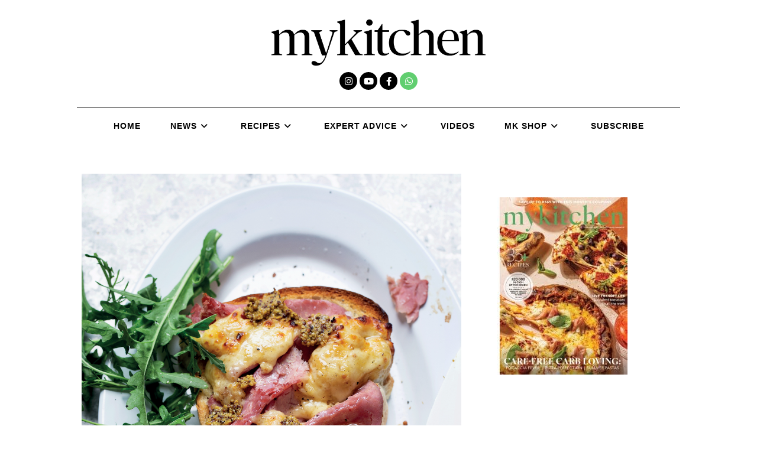

--- FILE ---
content_type: text/css
request_url: https://mykitchen.co.za/wp-content/uploads/elementor/css/post-12701.css?ver=1766563187
body_size: 3772
content:
.elementor-12701 .elementor-element.elementor-element-49e3725{--display:flex;--flex-direction:row;--container-widget-width:initial;--container-widget-height:100%;--container-widget-flex-grow:1;--container-widget-align-self:stretch;--flex-wrap-mobile:wrap;--gap:0px 0px;--row-gap:0px;--column-gap:0px;}.elementor-12701 .elementor-element.elementor-element-49e3725:not(.elementor-motion-effects-element-type-background), .elementor-12701 .elementor-element.elementor-element-49e3725 > .elementor-motion-effects-container > .elementor-motion-effects-layer{background-color:#000000;}.elementor-12701 .elementor-element.elementor-element-05ecba0{--display:flex;--flex-direction:column;--container-widget-width:100%;--container-widget-height:initial;--container-widget-flex-grow:0;--container-widget-align-self:initial;--flex-wrap-mobile:wrap;--gap:10px 10px;--row-gap:10px;--column-gap:10px;}.elementor-12701 .elementor-element.elementor-element-42b460f{--grid-template-columns:repeat(4, auto);--icon-size:15px;--grid-column-gap:4px;--grid-row-gap:0px;}.elementor-12701 .elementor-element.elementor-element-42b460f .elementor-widget-container{text-align:left;}.elementor-12701 .elementor-element.elementor-element-42b460f .elementor-social-icon{background-color:#FFFFFF;}.elementor-12701 .elementor-element.elementor-element-42b460f .elementor-social-icon i{color:#000000;}.elementor-12701 .elementor-element.elementor-element-42b460f .elementor-social-icon svg{fill:#000000;}.elementor-12701 .elementor-element.elementor-element-b9291ea{text-align:left;}.elementor-12701 .elementor-element.elementor-element-b9291ea img{width:100%;max-width:128px;}.elementor-12701 .elementor-element.elementor-element-eac803a{--display:flex;--flex-direction:column;--container-widget-width:100%;--container-widget-height:initial;--container-widget-flex-grow:0;--container-widget-align-self:initial;--flex-wrap-mobile:wrap;}.elementor-12701 .elementor-element.elementor-element-f217ced{text-align:left;}.elementor-12701 .elementor-element.elementor-element-f217ced img{width:100%;max-width:133px;}.elementor-12701 .elementor-element.elementor-element-d2e846a{--display:flex;--flex-direction:column;--container-widget-width:100%;--container-widget-height:initial;--container-widget-flex-grow:0;--container-widget-align-self:initial;--flex-wrap-mobile:wrap;}.elementor-12701 .elementor-element.elementor-element-8f87a7c{text-align:left;}.elementor-12701 .elementor-element.elementor-element-8f87a7c img{width:100%;max-width:133px;}.elementor-12701 .elementor-element.elementor-element-458224f{--display:flex;--flex-direction:column;--container-widget-width:100%;--container-widget-height:initial;--container-widget-flex-grow:0;--container-widget-align-self:initial;--flex-wrap-mobile:wrap;}.elementor-12701 .elementor-element.elementor-element-a569c00{text-align:left;}.elementor-12701 .elementor-element.elementor-element-a569c00 img{width:100%;max-width:133px;}.elementor-12701 .elementor-element.elementor-element-c095ec3{--display:flex;--flex-direction:column;--container-widget-width:100%;--container-widget-height:initial;--container-widget-flex-grow:0;--container-widget-align-self:initial;--flex-wrap-mobile:wrap;}.elementor-12701 .elementor-element.elementor-element-a6c8335{text-align:left;}.elementor-12701 .elementor-element.elementor-element-a6c8335 img{width:100%;max-width:133px;}@media(min-width:768px){.elementor-12701 .elementor-element.elementor-element-05ecba0{--width:25%;}.elementor-12701 .elementor-element.elementor-element-eac803a{--width:25%;}.elementor-12701 .elementor-element.elementor-element-d2e846a{--width:25%;}.elementor-12701 .elementor-element.elementor-element-458224f{--width:25%;}.elementor-12701 .elementor-element.elementor-element-c095ec3{--width:25%;}}